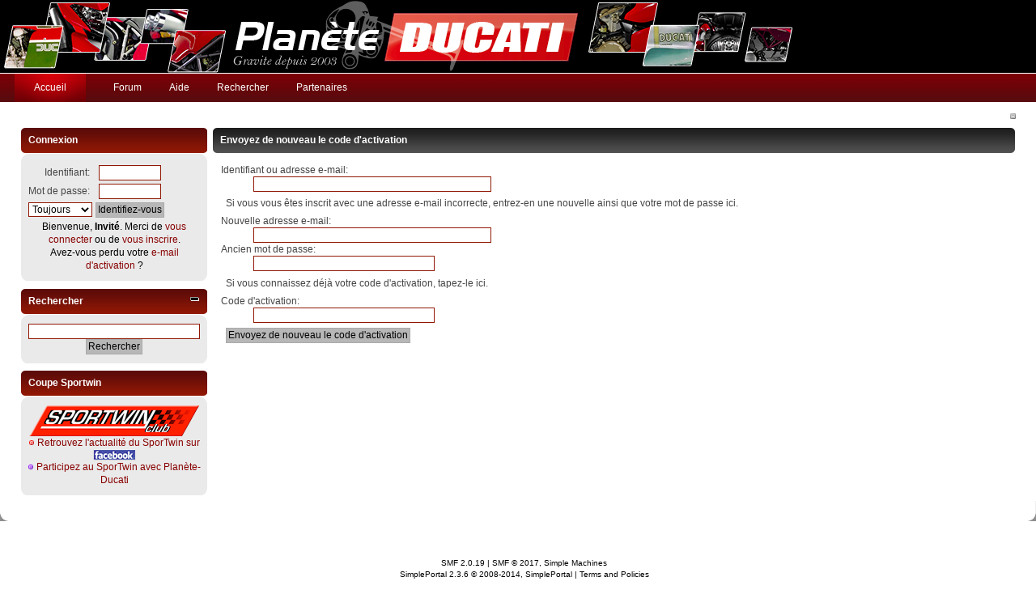

--- FILE ---
content_type: text/html; charset=UTF-8
request_url: http://www.planete-ducati.com/forum/index.php?PHPSESSID=3c4d1f936fcfd8df15cbadebceba4eda&action=activate
body_size: 3572
content:
<!DOCTYPE html PUBLIC "-//W3C//DTD XHTML 1.0 Transitional//EN" "http://www.w3.org/TR/xhtml1/DTD/xhtml1-transitional.dtd">
<html xmlns="http://www.w3.org/1999/xhtml">
<head>
<link rel="shortcut icon" href="../images/favicon.ico">
<link rel="icon" type="image/gif" href="../images/animated_favicon1.gif">
<link rel="apple-touch-icon" href="../images/apple-touch-icon.png">

	<link rel="stylesheet" type="text/css" href="https://www.planete-ducati.com/forum/Themes/flagrantRC3_alt/css/index.css?fin20" />
	<link rel="stylesheet" type="text/css" href="https://www.planete-ducati.com/forum/Themes/default/css/webkit.css" />
	<script type="text/javascript" src="https://www.planete-ducati.com/forum/Themes/default/scripts/script.js?fin20"></script>
	<script type="text/javascript" src="https://www.planete-ducati.com/forum/Themes/flagrantRC3_alt/scripts/theme.js?fin20"></script>
	<script type="text/javascript"><!-- // --><![CDATA[
		var smf_theme_url = "https://www.planete-ducati.com/forum/Themes/flagrantRC3_alt";
		var smf_default_theme_url = "https://www.planete-ducati.com/forum/Themes/default";
		var smf_images_url = "https://www.planete-ducati.com/forum/Themes/flagrantRC3_alt/images";
		var smf_scripturl = "http://www.planete-ducati.com/forum/index.php?PHPSESSID=3c4d1f936fcfd8df15cbadebceba4eda&amp;";
		var smf_iso_case_folding = false;
		var smf_charset = "UTF-8";
		var ajax_notification_text = "Chargement...";
		var ajax_notification_cancel_text = "Annuler";
	// ]]></script>
	<meta http-equiv="Content-Type" content="text/html; charset=UTF-8" />
	<meta name="description" content="Envoyez de nouveau le code d'activation" />
	<meta name="keywords" content="Ducati, moto, motos, monster, mostro, superbike, panigale, forum, supersport, anciennes, course, vitesse, multistrada, hypermotard" />
	<title>Envoyez de nouveau le code d'activation</title>
	<link rel="help" href="http://www.planete-ducati.com/forum/index.php?PHPSESSID=3c4d1f936fcfd8df15cbadebceba4eda&amp;action=help" />
	<link rel="search" href="http://www.planete-ducati.com/forum/index.php?PHPSESSID=3c4d1f936fcfd8df15cbadebceba4eda&amp;action=search" />
	<link rel="contents" href="http://www.planete-ducati.com/forum/index.php?PHPSESSID=3c4d1f936fcfd8df15cbadebceba4eda&amp;" />
	<link rel="alternate" type="application/rss+xml" title="Forum Planete Ducati - Flux RSS" href="http://www.planete-ducati.com/forum/index.php?PHPSESSID=3c4d1f936fcfd8df15cbadebceba4eda&amp;type=rss;action=.xml" />
	<link rel="stylesheet" type="text/css" id="portal_css" href="https://www.planete-ducati.com/forum/Themes/default/css/portal.css" />
	<script type="text/javascript" src="https://www.planete-ducati.com/forum/Themes/default/scripts/portal.js?236"></script>
	<script language="JavaScript" type="text/javascript"><!-- // --><![CDATA[
		var sp_images_url = "https://www.planete-ducati.com/forum/Themes/flagrantRC3_alt/images/sp";
		var sp_script_url = "http://www.planete-ducati.com/forum/index.php?PHPSESSID=3c4d1f936fcfd8df15cbadebceba4eda&amp;";
		function sp_collapseBlock(id)
		{
			mode = document.getElementById("sp_block_" + id).style.display == "" ? 0 : 1;
			document.cookie = "sp_block_" + id + "=" + (mode ? 0 : 1);
			document.getElementById("sp_collapse_" + id).src = smf_images_url + (mode ? "/collapse.gif" : "/expand.gif");
			document.getElementById("sp_block_" + id).style.display = mode ? "" : "none";
		}
		function sp_collapseSide(id)
		{
			var sp_sides = new Array();
			sp_sides[1] = "sp_left";
			sp_sides[4] = "sp_right";
			mode = document.getElementById(sp_sides[id]).style.display == "" ? 0 : 1;
			document.cookie = sp_sides[id] + "=" + (mode ? 0 : 1);
			document.getElementById("sp_collapse_side" + id).src = sp_images_url + (mode ? "/collapse.png" : "/expand.png");
			document.getElementById(sp_sides[id]).style.display = mode ? "" : "none";
		}
	// ]]></script>
</head>
<body>
<div id="bodybg">
<img src="http://www.planete-ducati.com/images/bg.jpg">
		  <div id="header" style="display:none">
				<div id="head-l">
					 <div id="head-r">
						  <div id="userarea" class="smalltext">Bienvenue, <strong>Invité</strong>. Merci de <a href="http://www.planete-ducati.com/forum/index.php?PHPSESSID=3c4d1f936fcfd8df15cbadebceba4eda&amp;action=login">vous connecter</a> ou de <a href="http://www.planete-ducati.com/forum/index.php?PHPSESSID=3c4d1f936fcfd8df15cbadebceba4eda&amp;action=register">vous inscrire</a>.<br />Avez-vous perdu votre <a href="http://www.planete-ducati.com/forum/index.php?PHPSESSID=3c4d1f936fcfd8df15cbadebceba4eda&amp;action=activate">e-mail d'activation</a>&nbsp;?<script language="JavaScript" type="text/javascript" src="https://www.planete-ducati.com/forum/Themes/default/scripts/sha1.js"></script>
		<form action="http://www.planete-ducati.com/forum/index.php?PHPSESSID=3c4d1f936fcfd8df15cbadebceba4eda&amp;action=login2" method="post" accept-charset="UTF-8" style="margin: 4px 0;" onsubmit="hashLoginPassword(this, '3f7392651305294f56c8c6a1d138d2d1');">
				<input type="text" name="user"  size="10" class="input_text" />
				<input type="password" name="passwrd"  size="10" class="input_password" />
				<input type="submit" value="Identifiez-vous" class="button_submit" />
				<input type="hidden" name="hash_passwrd" value="" /><input type="hidden" name="a99a30e748d" value="3f7392651305294f56c8c6a1d138d2d1" />
			</form>16 janvier  2026, 20H 59mn 59s<br />
	  </div>
		<div id="searcharea">
		<form action="http://www.planete-ducati.com/forum/index.php?PHPSESSID=3c4d1f936fcfd8df15cbadebceba4eda&amp;action=search2" method="post" accept-charset="UTF-8">
			  <input class="inputbox" type="text" name="search" value="Rechercher..." onfocus="this.value = '';" onblur="if(this.value=='') this.value='Rechercher...';" /> 
	</form>
		</div>
			  <div id="logo">
				<a href="http://www.planete-ducati.com/forum/index.php?PHPSESSID=3c4d1f936fcfd8df15cbadebceba4eda&amp;" title=""></a>
			  </div>
		  </div>
	  </div>
  </div>
	<div style="height: 1px; background-color: #FFFFFF; font-size: 1%;"></div>
	<div id="toolbar">
	
		<div id="topnav">
			<ul>
				<li id="button_home">
				<a class="active " href="http://www.planete-ducati.com/forum/index.php?PHPSESSID=3c4d1f936fcfd8df15cbadebceba4eda&amp;"><span>Accueil</span></a>
				</li>
				<li id="button_forum">
				<a class="" href="http://www.planete-ducati.com/forum/index.php?PHPSESSID=3c4d1f936fcfd8df15cbadebceba4eda&amp;action=forum"><span>Forum</span></a>
				</li>
				<li id="button_help">
				<a class="" href="http://www.planete-ducati.com/forum/index.php?PHPSESSID=3c4d1f936fcfd8df15cbadebceba4eda&amp;action=help"><span>Aide</span></a>
				</li>
				<li id="button_search">
				<a class="" href="http://www.planete-ducati.com/forum/index.php?PHPSESSID=3c4d1f936fcfd8df15cbadebceba4eda&amp;action=search"><span>Rechercher</span></a>
				</li>
				<li id="button_part">
					<a href="index.php?topic=37794.0" target="_self"><span>Partenaires</span></a>
				</li>
			</ul>
		</div><br class="clear" />
	</div>
		  <div id="bodyarea">
	<div class="sp_right sp_fullwidth">
		<a href="#side" onclick="return sp_collapseSide(1)"><img src="https://www.planete-ducati.com/forum/Themes/flagrantRC3_alt/images/sp/collapse.png" alt="collapse" id="sp_collapse_side1" /></a>
	</div>
	<table id="sp_main">
		<tr>
			<td id="sp_left" width="230">
	<div class="sp_block_section">
		<div class="cat_bar">
			<h3 class="catbg">
				Connexion
			</h3>
		</div>
		<div id="sp_block_1">
			<div class="windowbg">
				<span class="topslice"><span></span></span>
				<div class="sp_block">
								<div class="sp_center sp_fullwidth">
									<script type="text/javascript" src="https://www.planete-ducati.com/forum/Themes/default/scripts/sha1.js"></script>
									<form action="http://www.planete-ducati.com/forum/index.php?PHPSESSID=3c4d1f936fcfd8df15cbadebceba4eda&amp;action=login2" method="post" accept-charset="UTF-8" onsubmit="hashLoginPassword(this, '3f7392651305294f56c8c6a1d138d2d1');" >
										<table>
											<tr>
												<td class="sp_right"><label for="sp_user">Identifiant:</label>&nbsp;</td>
												<td><input type="text" id="sp_user" name="user" size="9" value="" /></td>
											</tr><tr>
												<td class="sp_right"><label for="sp_passwrd">Mot de passe:</label>&nbsp;</td>
												<td><input type="password" name="passwrd" id="sp_passwrd" size="9" /></td>
											</tr><tr>
												<td>
													<select name="cookielength">
														<option value="60">1 heure</option>
														<option value="1440">1 jour</option>
														<option value="10080">1 semaine</option>
														<option value="43200">1 mois</option>
														<option value="-1" selected="selected">Toujours</option>
													</select>
												</td>
												<td><input type="submit" value="Identifiez-vous" class="button_submit" /></td>
											</tr>
										</table>
										<input type="hidden" name="hash_passwrd" value="" />
										<input type="hidden" name="a99a30e748d" value="3f7392651305294f56c8c6a1d138d2d1" />
									</form>Bienvenue, <strong>Invité</strong>. Merci de <a href="http://www.planete-ducati.com/forum/index.php?PHPSESSID=3c4d1f936fcfd8df15cbadebceba4eda&amp;action=login">vous connecter</a> ou de <a href="http://www.planete-ducati.com/forum/index.php?PHPSESSID=3c4d1f936fcfd8df15cbadebceba4eda&amp;action=register">vous inscrire</a>.<br />Avez-vous perdu votre <a href="http://www.planete-ducati.com/forum/index.php?PHPSESSID=3c4d1f936fcfd8df15cbadebceba4eda&amp;action=activate">e-mail d'activation</a>&nbsp;?
								</div>
				</div>
				<span class="botslice"><span></span></span>
			</div>
		</div>
	</div>
	<div class="sp_block_section">
		<div class="cat_bar">
			<h3 class="catbg">
				<a class="sp_float_right" href="javascript:void(0);" onclick="sp_collapseBlock('18')"><img id="sp_collapse_18" src="https://www.planete-ducati.com/forum/Themes/flagrantRC3_alt/images/collapse.gif" alt="*" /></a>
				Rechercher
			</h3>
		</div>
		<div id="sp_block_18">
			<div class="windowbg">
				<span class="topslice"><span></span></span>
				<div class="sp_block">
								<form action="http://www.planete-ducati.com/forum/index.php?PHPSESSID=3c4d1f936fcfd8df15cbadebceba4eda&amp;action=search2" method="post" accept-charset="UTF-8">
									<div class="sp_center">
										<input type="text" name="search" value="" class="sp_search" /><br />
										<input type="submit" name="submit" value="Rechercher" class="button_submit" />
										<input type="hidden" name="advanced" value="0" />
										
									</div>
								</form>
				</div>
				<span class="botslice"><span></span></span>
			</div>
		</div>
	</div>
	<div class="sp_block_section_last">
		<div class="cat_bar">
			<h3 class="catbg">
				Coupe Sportwin
			</h3>
		</div>
		<div id="sp_block_21">
			<div class="windowbg">
				<span class="topslice"><span></span></span>
				<div class="sp_block">
								<div align=center><a href="http://www.sportwinclub.com/"><img src="http://www.planete-ducati.com/images/sportwin_logo.png" width="210" height="38" alt="SporTwin" /></a><br />
<img src="http://www.planete-ducati.com/forum/Themes/flagrantRC3_alt/images/sp/dot7.png" /><a href="https://www.facebook.com/pages/SporTwin-Club/323020111054411"> Retrouvez l'actualité du SporTwin sur <img src="http://www.planete-ducati.com/images/fb.png" /></a><br />
<img src="http://www.planete-ducati.com/forum/Themes/flagrantRC3_alt/images/sp/dot6.png" /><a href="http://www.planete-ducati.com/forum/index.php?PHPSESSID=3c4d1f936fcfd8df15cbadebceba4eda&amp;topic=63813.0"> Participez au SporTwin avec Planète-Ducati </a></div>
				</div>
				<span class="botslice"><span></span></span>
			</div>
		</div>
	</div>
			</td>
			<td id="sp_center">
		<form action="http://www.planete-ducati.com/forum/index.php?PHPSESSID=3c4d1f936fcfd8df15cbadebceba4eda&amp;action=activate;sa=resend" method="post" accept-charset="UTF-8">
			<div class="title_bar">
				<h3 class="titlebg">Envoyez de nouveau le code d'activation</h3>
			</div>
			<span class="upperframe"><span></span></span>
			<div class="roundframe">
				<dl>
					<dt>Identifiant ou adresse e-mail:</dt>
					<dd><input type="text" name="user" size="40" value="" class="input_text" /></dd>
				</dl>
				<p>Si vous vous êtes inscrit avec une adresse e-mail incorrecte, entrez-en une nouvelle ainsi que votre mot de passe ici.</p>
				<dl>
					<dt>Nouvelle adresse e-mail:</dt>
					<dd><input type="text" name="new_email" size="40" class="input_text" /></dd>
					<dt>Ancien mot de passe:</dt>
					<dd><input type="password" name="passwd" size="30" class="input_password" /></dd>
				</dl>
				<p>Si vous connaissez déjà votre code d'activation, tapez-le ici.</p>
				<dl>
					<dt>Code d'activation:</dt>
					<dd><input type="text" name="code" size="30" class="input_text" /></dd>
				</dl>
				<p><input type="submit" value="Envoyez de nouveau le code d'activation" class="button_submit" /></p>
			</div>
			<span class="lowerframe"><span></span></span>
		</form>
			</td>
		</tr>
	</table>
				</div>
			  <div id="footer">
					<div id="foot-l">
						 <div id="foot-r">
							  <div id="footerarea">
									<div id="footer_section">
										 <div class="frame">
									  <ul class="reset">
									  <li class="copyright" style="line-height: 1.5em;">
			<span class="smalltext" style="display: inline; visibility: visible; font-family: Verdana, Arial, sans-serif;"><a href="http://www.planete-ducati.com/forum/index.php?PHPSESSID=3c4d1f936fcfd8df15cbadebceba4eda&amp;action=credits" title="Simple Machines Forum" target="_blank" class="new_win">SMF 2.0.19</a> |
<a href="http://www.simplemachines.org/about/smf/license.php" title="License" target="_blank" class="new_win">SMF &copy; 2017</a>, <a href="http://www.simplemachines.org" title="Simple Machines" target="_blank" class="new_win">Simple Machines</a><br /><a href="http://www.simpleportal.net/" target="_blank" class="new_win">SimplePortal 2.3.6 &copy; 2008-2014, SimplePortal</a> | <a id="button_agreement" href="http://www.planete-ducati.com/forum/index.php?PHPSESSID=3c4d1f936fcfd8df15cbadebceba4eda&amp;action=agreement"><span>Terms and Policies</span></a>
			</span></li>
									  <li>Flagrant by <a href="http://www.jpr62.com/theme/" target="_blank"><b>Crip</b></a></li>
									  <li><a id="button_xhtml" href="http://validator.w3.org/check?uri=referer" target="_blank" class="new_win" title="XHTML 1.0 valide&nbsp;!"><span>XHTML</span></a></li>
									  <li><a id="button_rss" href="http://www.planete-ducati.com/forum/index.php?PHPSESSID=3c4d1f936fcfd8df15cbadebceba4eda&amp;action=.xml;type=rss" class="new_win"><span>Flux RSS</span></a></li>
									<li class="last"><a id="button_wap2" href="http://www.planete-ducati.com/forum/index.php?PHPSESSID=3c4d1f936fcfd8df15cbadebceba4eda&amp;wap2" class="new_win"><span>WAP2</span></a></li>
									</ul><p><span class="smalltext"><br />Page générée en 0.06 secondes avec 14 requêtes.</span></p>
							</div>
						</div>
					</div>
				</div>
		 </div>
  </div>
	  </div>
	</div>
</body></html>